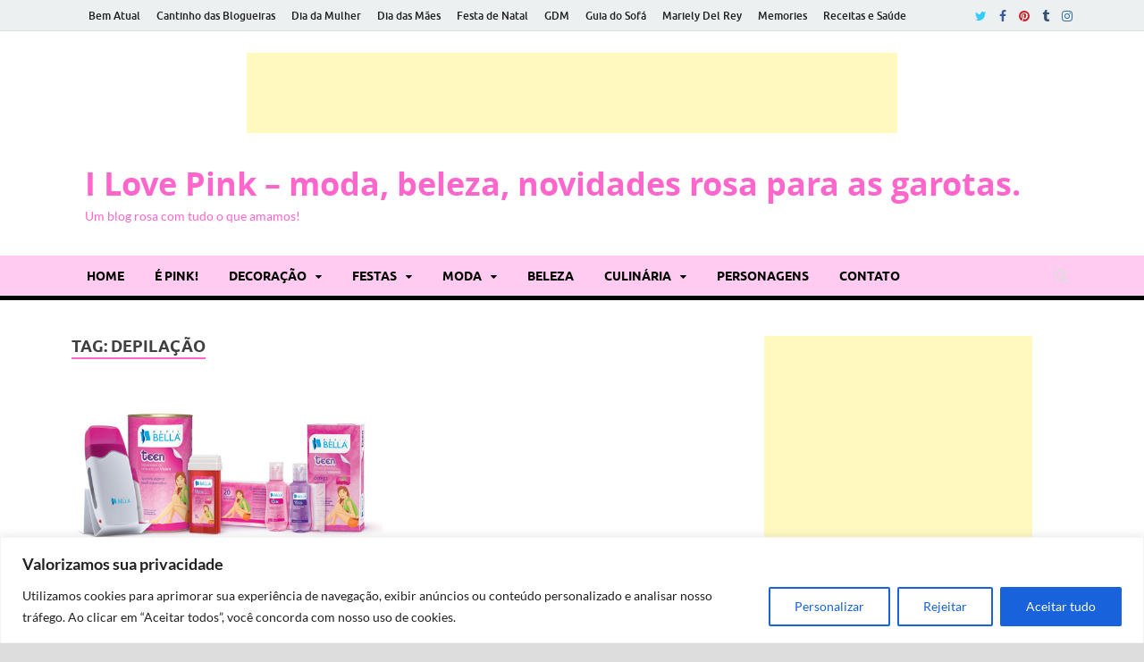

--- FILE ---
content_type: text/html; charset=utf-8
request_url: https://www.google.com/recaptcha/api2/aframe
body_size: 258
content:
<!DOCTYPE HTML><html><head><meta http-equiv="content-type" content="text/html; charset=UTF-8"></head><body><script nonce="vAWOMFdb1KJmjio-PTxVFw">/** Anti-fraud and anti-abuse applications only. See google.com/recaptcha */ try{var clients={'sodar':'https://pagead2.googlesyndication.com/pagead/sodar?'};window.addEventListener("message",function(a){try{if(a.source===window.parent){var b=JSON.parse(a.data);var c=clients[b['id']];if(c){var d=document.createElement('img');d.src=c+b['params']+'&rc='+(localStorage.getItem("rc::a")?sessionStorage.getItem("rc::b"):"");window.document.body.appendChild(d);sessionStorage.setItem("rc::e",parseInt(sessionStorage.getItem("rc::e")||0)+1);localStorage.setItem("rc::h",'1768979914798');}}}catch(b){}});window.parent.postMessage("_grecaptcha_ready", "*");}catch(b){}</script></body></html>

--- FILE ---
content_type: text/css
request_url: https://ilovepink.com.br/wp-content/plugins/batalha-de-looks/css/frontend.css?ver=6.9
body_size: 128
content:
@CHARSET "UTF-8";
.batalha-item-container {float: left;max-width: 39.5%;}
.batalha-vs-container {float: left;font-size: 25px;font-weight:bold;margin-top: 250px;text-align: center;width: 20%;}
.batalha-item {border-radius: 5px 5px 5px 5px;padding: 15px;text-align: center;}
.batalha-item:hover{opacity:0.65;-moz-opacity: 0.65;filter: alpha(opacity=65);}
.batalha-vote-headline {font-size: 70%; font-weight: bold; display: block; margin: 1em 0 0.5em;}
.batalha-items {width: 100%;}
.batalha-post {font-size: 120%;font-weight: bold;padding-bottom: 15px;}
.batalha-post li{font-size:14px;}
.batalha-post-score {font-size: 14px;}
.batalha-post h1 {font-size: 120%;}
.batalha-vote-link {font-weight: bold; cursor: pointer;}
.batalha-list{margin: 1.5em 0;}
.batalha-list ol{display:inline;list-style-type:decimal;}
.batalha-list ol li{display:inline;margin:5px;}
.item5{float:left;width:95px;margin:0 5px;}
.batalha-post-thumb {text-align:center;}
.batalha-post-thumb li{display:inline;font-size:14px;text-align:center;border:1px solid red;}
.batalha-post-thumb li a{text-decoration:none;color:#000;text-align:center;}
.batalha-post-thumb li span a{text-decoration:none;color:#000;text-align:center;}
.clearfix:after {content: ".";display: block;clear: both;visibility: hidden;line-height: 0;height: 0;}
.clearfix {display: inline-block;}


--- FILE ---
content_type: text/css
request_url: https://ilovepink.com.br/wp-content/plugins/picasa-express-x2/pe2-display.css?ver=2.2.10
body_size: 1419
content:
/* add the classes for image and caption alignment */
.pe2-album.alignleft, .pe2-photo.alignleft, .wp-caption.alignleft {
	float: left;
	margin: 0px;
}
.pe2-album.alignright, .pe2-photo.alignright, .wp-caption.alignright {
	float: right;
	margin: 0px;
}
.pe2-album.aligncenter, .pe2-photo.aligncenter, .wp-caption.aligncenter {
	display: block;
	margin-left: auto;
	margin-right: auto;
}

/* correct the image spacing when captions are on */
div.wp-caption {
	padding: 2px;
	margin-right: 2px;
	margin-bottom: 2px;
}
.pe2-album div.wp-caption {
	padding: 1px;
	margin-right: 1px;
	margin-bottom: 1px;
}

/* add the border and spacing for our images */
img.pe2-photo:hover, .pe2-album img:hover {
	border:0px;
}
img.pe2-photo {
	border: 0px;
	padding: 1px;
	margin-right: 2px;
	margin-bottom: 2px;
}
.pe2-album img {
	border: 0px;
	padding: 0px;
	margin-right: 1px;
	margin-bottom: 1px;
}
.pe2-album {
	padding-bottom: 20px;
}

/* add the classes for the phototile album */
.pe2-phototile.alignleft img {
	float: left;
}
.pe2-album.pe2-phototile img {
	padding-left: auto;
	padding-right: auto;
}

/* add the clear class for the P tag inserted after batches */
p.clear {
	clear: both;
}

/* play overlay stuff */
div.play_overlay_wrapper {
	position: relative;
	display: block;
}
span.play_overlay {
	float: left;
	width: 0px;
	height: 0px;
	background:url("[data-uri]%2BIy12tJ1H6no2hduXLhz5R%2Fgum5EdONCaKFCNzVYSKtEIj5aEUWNibbFSgtNG10VFy1RF1IolCiStJqX5jWTnhvuleP1TmZixAs%2FJhmGnG%2FOPa8bqeD8kjS%2BpwsuLtG9nJak8yoyqnbNC0JNhRxANl0KRmRQJN4TikAioJwhiLEbKsIg2LBMlcoHRgRgABnR1UjvSwgCGydK0qss8I7mFuEtMFAVMQ0MDNwHWefn5192dXV5OQhmnCiOPstIip54wV4wUuPFVKXd3d33rFbrR%2FKgz%2BfbsFgsUyMjI7%2BRBxIUIEavceQV3jOqMAyCuT1jnKq8s7PzweTkpOMsItNpZXt7293X1zfr8Xj8COAEdIpgEhwM854wkyQUBwygjACAKjo6OsywFW9596VSqeTm5uannp4e197eXgBuRSkIg4kjmATyiiwI3jMI4oUSCmEiAKDK9vZ28%2BLiol0toGKx2Ml7WL29vR%2BCweAxhYlm8YzMbVHGGwyiiEKUU4hKUFVbW9sjp9P5SivFwuHwETznBM%2BQ%2BAmDIgiIwYhA0gzCgCCYF6pA1a2trTUul8uit%2BgEAoE%2Fs7AGBwc98DVEYSJZQC5AlGIvgO60tLTUrq6uPs%2B1DB8eHu6Mj4%2FbILO2KAz2CF9TzkGUUYhbxAsEoqmpqW5lZeXZZRsTpPWXiYkJq81m26EgLEZY1mRagMRlRgWCuNvY2FgHW%2F00nzatKEp8fX39MSw3ypwkSt20GsRtAlFfX1%2B3vLz8JA9PbExPT7%2B22%2B1eLjZ0QVQziIWFhZw9cXBw8Au2YQrWd%2Fh6zMWFqieEMUEg5ubmdMeE3%2B8PwPPvoLST7DhCAGE9MSHMjoaGhtqZmRnN7AiFQtGlpaVv0Fu%2BUsPHHEBEb3ZcqBPNzc014FbVOhGPxxNQMLeGh4c9APIXbgWpQqhOsAqatU7wFZNA3CQgUCdqxsbGrIKIl91u9w94c8%2F%2B%2Fv4%2F9MbMcJjrJ7jDCiumau%2BAimmGgnOud%2FyEBcY%2Fe73eAP3hKKqMEWT4JNfeYURxcdZFoXeYh4aGMl0U3ngXio5rbW3NR38oSY2cco0rxhnX1UVF8wQBKYMu%2BrC%2Fv%2F%2BFw%2BF4Mzo6uotmTRlNVKc5GFfU5gnRZEW2psRkMpVHIpFiep%2FNmWkEwU9W2HjOk1UhN9gWcaOeAXkhzc2YCRXjMjoeaM6Y2BsGJDxx89O2ggxeybQtoQlLdPYwoGfS6O1kgfI6d2idwCTuGHjlJ7ACjXOodB1nUb1XrdN43qdytb8BruX%2Fif%2FC7W9DSu%2F6rwAAAABJRU5ErkJggg%3D%3D") no-repeat scroll center center rgba(0, 0, 0, 0.6);
	-moz-transition: background-color 0.25s linear 0s;
	opacity: .75;
}
span.play_overlay:hover {
	opacity: .50;
}
#pe2-main a span.play_overlay {
	/* fix the a span from picasa-express-2.css */
	padding: 0px;
}


--- FILE ---
content_type: application/x-javascript
request_url: https://ilovepink.com.br/wp-content/plugins/wp-cleanfix/wpdk/assets/js/wpdk.js?ver=1.1.0
body_size: 17253
content:
/**
 * Like PHP empty()
 *
 * @brief Check emmpty
 * @since 1.0.0.b3
 *
 * @param mixed_var
 * @return {Boolean}
 */
function empty( mixed_var ) {
  // Checks if the argument variable is empty
  // undefined, null, false, number 0, empty string,
  // string "0", objects without properties and empty arrays
  // are considered empty
  //
  // http://kevin.vanzonneveld.net
  // +   original by: Philippe Baumann
  // +      input by: Onno Marsman
  // +   bugfixed by: Kevin van Zonneveld (http://kevin.vanzonneveld.net)
  // +      input by: LH
  // +   improved by: Onno Marsman
  // +   improved by: Francesco
  // +   improved by: Marc Jansen
  // +      input by: Stoyan Kyosev (http://www.svest.org/)
  // +   improved by: Rafal Kukawski
  // *     example 1: empty(null);
  // *     returns 1: true
  // *     example 2: empty(undefined);
  // *     returns 2: true
  // *     example 3: empty([]);
  // *     returns 3: true
  // *     example 4: empty({});
  // *     returns 4: true
  // *     example 5: empty({'aFunc' : function () { alert('humpty'); } });
  // *     returns 5: false
  var undef, key, i, len;
  var emptyValues = [undef, null, false, 0, "", "0"];

  for ( i = 0, len = emptyValues.length; i < len; i++ ) {
    if ( mixed_var === emptyValues[i] ) {
      return true;
    }
  }

  if ( typeof mixed_var === "object" ) {
    for ( key in mixed_var ) {
      // TODO: should we check for own properties only?
      //if (mixed_var.hasOwnProperty(key)) {
      return false;
      //}
    }
    return true;
  }

  return false;
}

/**
 * Like PHP isset()
 *
 * @brief Check isset
 * @since 1.0.0.b3
 *
 * @return {Boolean}
 */
function isset() {
  // http://kevin.vanzonneveld.net
  // +   original by: Kevin van Zonneveld (http://kevin.vanzonneveld.net)
  // +   improved by: FremyCompany
  // +   improved by: Onno Marsman
  // +   improved by: Rafał Kukawski
  // *     example 1: isset( undefined, true);
  // *     returns 1: false
  // *     example 2: isset( 'Kevin van Zonneveld' );
  // *     returns 2: true
  var a = arguments,
    l = a.length,
    i = 0,
    undef;

  if ( l === 0 ) {
    throw new Error( 'Empty isset' );
  }

  while ( i !== l ) {
    if ( a[i] === undef || a[i] === null ) {
      return false;
    }
    i++;
  }
  return true;
}

/**
 * Do a sprintf()
 *
 * @brief Replace sprintf()
 *
 * @since 1.0.0.b3
 *
 * @return {*|void}
 */
function sprintf() {
  // http://kevin.vanzonneveld.net
  // +   original by: Ash Searle (http://hexmen.com/blog/)
  // + namespaced by: Michael White (http://getsprink.com)
  // +    tweaked by: Jack
  // +   improved by: Kevin van Zonneveld (http://kevin.vanzonneveld.net)
  // +      input by: Paulo Freitas
  // +   improved by: Kevin van Zonneveld (http://kevin.vanzonneveld.net)
  // +      input by: Brett Zamir (http://brett-zamir.me)
  // +   improved by: Kevin van Zonneveld (http://kevin.vanzonneveld.net)
  // +   improved by: Dj
  // +   improved by: Allidylls
  // *     example 1: sprintf("%01.2f", 123.1);
  // *     returns 1: 123.10
  // *     example 2: sprintf("[%10s]", 'monkey');
  // *     returns 2: '[    monkey]'
  // *     example 3: sprintf("[%'#10s]", 'monkey');
  // *     returns 3: '[####monkey]'
  // *     example 4: sprintf("%d", 123456789012345);
  // *     returns 4: '123456789012345'
  var regex = /%%|%(\d+\$)?([-+\'#0 ]*)(\*\d+\$|\*|\d+)?(\.(\*\d+\$|\*|\d+))?([scboxXuideEfFgG])/g;
  var a = arguments,
    i = 0,
    format = a[i++];

  // pad()
  var pad = function ( str, len, chr, leftJustify ) {
    if ( !chr ) {
      chr = ' ';
    }
    var padding = (str.length >= len) ? '' : Array( 1 + len - str.length >>> 0 ).join( chr );
    return leftJustify ? str + padding : padding + str;
  };

  // justify()
  var justify = function ( value, prefix, leftJustify, minWidth, zeroPad, customPadChar ) {
    var diff = minWidth - value.length;
    if ( diff > 0 ) {
      if ( leftJustify || !zeroPad ) {
        value = pad( value, minWidth, customPadChar, leftJustify );
      }
      else {
        value = value.slice( 0, prefix.length ) + pad( '', diff, '0', true ) + value.slice( prefix.length );
      }
    }
    return value;
  };

  // formatBaseX()
  var formatBaseX = function ( value, base, prefix, leftJustify, minWidth, precision, zeroPad ) {
    // Note: casts negative numbers to positive ones
    var number = value >>> 0;
    prefix = prefix && number && {
      '2'  : '0b',
      '8'  : '0',
      '16' : '0x'
    }[base] || '';
    value = prefix + pad( number.toString( base ), precision || 0, '0', false );
    return justify( value, prefix, leftJustify, minWidth, zeroPad );
  };

  // formatString()
  var formatString = function ( value, leftJustify, minWidth, precision, zeroPad, customPadChar ) {
    if ( precision != null ) {
      value = value.slice( 0, precision );
    }
    return justify( value, '', leftJustify, minWidth, zeroPad, customPadChar );
  };

  // doFormat()
  var doFormat = function ( substring, valueIndex, flags, minWidth, _, precision, type ) {
    var number;
    var prefix;
    var method;
    var textTransform;
    var value;

    if ( substring == '%%' ) {
      return '%';
    }

    // parse flags
    var leftJustify = false,
      positivePrefix = '',
      zeroPad = false,
      prefixBaseX = false,
      customPadChar = ' ';
    var flagsl = flags.length;
    for ( var j = 0; flags && j < flagsl; j++ ) {
      switch ( flags.charAt( j ) ) {
        case ' ':
          positivePrefix = ' ';
          break;
        case '+':
          positivePrefix = '+';
          break;
        case '-':
          leftJustify = true;
          break;
        case "'":
          customPadChar = flags.charAt( j + 1 );
          break;
        case '0':
          zeroPad = true;
          break;
        case '#':
          prefixBaseX = true;
          break;
      }
    }

    // parameters may be null, undefined, empty-string or real valued
    // we want to ignore null, undefined and empty-string values
    if ( !minWidth ) {
      minWidth = 0;
    }
    else if ( minWidth == '*' ) {
      minWidth = +a[i++];
    }
    else if ( minWidth.charAt( 0 ) == '*' ) {
      minWidth = +a[minWidth.slice( 1, -1 )];
    }
    else {
      minWidth = +minWidth;
    }

    // Note: undocumented perl feature:
    if ( minWidth < 0 ) {
      minWidth = -minWidth;
      leftJustify = true;
    }

    if ( !isFinite( minWidth ) ) {
      throw new Error( 'sprintf: (minimum-)width must be finite' );
    }

    if ( !precision ) {
      precision = 'fFeE'.indexOf( type ) > -1 ? 6 : (type == 'd') ? 0 : undefined;
    }
    else if ( precision == '*' ) {
      precision = +a[i++];
    }
    else if ( precision.charAt( 0 ) == '*' ) {
      precision = +a[precision.slice( 1, -1 )];
    }
    else {
      precision = +precision;
    }

    // grab value using valueIndex if required?
    value = valueIndex ? a[valueIndex.slice( 0, -1 )] : a[i++];

    switch ( type ) {
      case 's':
        return formatString( String( value ), leftJustify, minWidth, precision, zeroPad, customPadChar );
      case 'c':
        return formatString( String.fromCharCode( +value ), leftJustify, minWidth, precision, zeroPad );
      case 'b':
        return formatBaseX( value, 2, prefixBaseX, leftJustify, minWidth, precision, zeroPad );
      case 'o':
        return formatBaseX( value, 8, prefixBaseX, leftJustify, minWidth, precision, zeroPad );
      case 'x':
        return formatBaseX( value, 16, prefixBaseX, leftJustify, minWidth, precision, zeroPad );
      case 'X':
        return formatBaseX( value, 16, prefixBaseX, leftJustify, minWidth, precision, zeroPad ).toUpperCase();
      case 'u':
        return formatBaseX( value, 10, prefixBaseX, leftJustify, minWidth, precision, zeroPad );
      case 'i':
      case 'd':
        number = +value || 0;
        number = Math.round( number - number % 1 ); // Plain Math.round doesn't just truncate
        prefix = number < 0 ? '-' : positivePrefix;
        value = prefix + pad( String( Math.abs( number ) ), precision, '0', false );
        return justify( value, prefix, leftJustify, minWidth, zeroPad );
      case 'e':
      case 'E':
      case 'f': // Should handle locales (as per setlocale)
      case 'F':
      case 'g':
      case 'G':
        number = +value;
        prefix = number < 0 ? '-' : positivePrefix;
        method = ['toExponential', 'toFixed', 'toPrecision']['efg'.indexOf( type.toLowerCase() )];
        textTransform = ['toString', 'toUpperCase']['eEfFgG'.indexOf( type ) % 2];
        value = prefix + Math.abs( number )[method]( precision );
        return justify( value, prefix, leftJustify, minWidth, zeroPad )[textTransform]();
      default:
        return substring;
    }
  };

  return format.replace( regex, doFormat );
}

/**
 * Porting of PHP join function
 *
 * @param glue
 * @param pieces
 * @return {*}
 */
function join( glue, pieces ) {
  // http://kevin.vanzonneveld.net
  // +   original by: Kevin van Zonneveld (http://kevin.vanzonneveld.net)
  // -    depends on: implode
  // *     example 1: join(' ', ['Kevin', 'van', 'Zonneveld']);
  // *     returns 1: 'Kevin van Zonneveld'
  return this.implode( glue, pieces );
}

/**
 *
 * @param glue
 * @param pieces
 * @return {*}
 */
function implode( glue, pieces ) {
  // http://kevin.vanzonneveld.net
  // +   original by: Kevin van Zonneveld (http://kevin.vanzonneveld.net)
  // +   improved by: Waldo Malqui Silva
  // +   improved by: Itsacon (http://www.itsacon.net/)
  // +   bugfixed by: Brett Zamir (http://brett-zamir.me)
  // *     example 1: implode(' ', ['Kevin', 'van', 'Zonneveld']);
  // *     returns 1: 'Kevin van Zonneveld'
  // *     example 2: implode(' ', {first:'Kevin', last: 'van Zonneveld'});
  // *     returns 2: 'Kevin van Zonneveld'
  var i = '',
    retVal = '',
    tGlue = '';
  if ( arguments.length === 1 ) {
    pieces = glue;
    glue = '';
  }
  if ( typeof(pieces) === 'object' ) {
    if ( Object.prototype.toString.call( pieces ) === '[object Array]' ) {
      return pieces.join( glue );
    }
    for ( i in pieces ) {
      retVal += tGlue + pieces[i];
      tGlue = glue;
    }
    return retVal;
  }
  return pieces;
}

/**
 * Return TRUE if the string NOT contains '', 'false', '0', 'no', 'n', 'off', null.
 *
 * @brief Check if bool
 * @since 1.0.0.b4
 *
 * @note This is a porting of homonymous php function to check if a param is TRUE.
 *
 * @param $mixed
 *
 * @return {Boolean}
 */
function wpdk_is_bool( $mixed ) {
  var undef, key, i, len;
  var emptyValues = [undef, null, false, 0, "", "0", 'n', 'no', 'off', 'false'];
  for ( i = 0, len = emptyValues.length; i < len; i++ ) {
    if ( $mixed === emptyValues[i] || $mixed.toLowerCase() == emptyValues[i] ) {
      return false;
    }
  }
  return true;
}

/**
 * Initialize a jQuery plugin scroller
 *
 * @author          =undo= <info@wpxtre.me>
 * @copyright       Copyright (C) 2012-2013 wpXtreme Inc. All Rights Reserved.
 * @date            2012-11-28
 * @version         0.8.1
 *
 */
(function ( $ ) {
  $.fn.extend( {

    scroller : function () {

      // Iterate over the current set of matched elements
      return this.each( function () {

        var $this = $( this );
        var $scroller = $this.find( 'div' ).eq( 0 );

        var scroller_height = parseInt( $scroller.height() );
        var timing = (200 + scroller_height) * 50;

        $this.css( { height : '200px', overflow : 'hidden', marginBottom : '32px' } );

        $scroller.css( { marginTop : '200px' } );

        var moveup = function () {
          var posy = parseInt( $scroller.css( 'marginTop' ) );
          posy -= 2;
          $scroller.css( { marginTop : posy + 'px' } );
          if ( posy < -scroller_height ) {
            $scroller.css( { marginTop : '200px' } );
          }
        };

        $scroller.animate( { marginTop : -scroller_height }, timing );

      } );
    }
  } );
})( jQuery );

/**
 * jQuery Cookie Plugin v1.3
 * https://github.com/carhartl/jquery-cookie
 *
 * Copyright 2011, Klaus Hartl
 * Dual licensed under the MIT or GPL Version 2 licenses.
 * http://www.opensource.org/licenses/mit-license.php
 * http://www.opensource.org/licenses/GPL-2.0
 */
(function ( $, document, undefined ) {

  var pluses = /\+/g;

  function raw( s ) {
    return s;
  }

  function decoded( s ) {
    return decodeURIComponent( s.replace( pluses, ' ' ) );
  }

  var config = $.cookie = function ( key, value, options ) {

    // write
    if ( value !== undefined ) {
      options = $.extend( {}, config.defaults, options );

      if ( value === null ) {
        options.expires = -1;
      }

      if ( typeof options.expires === 'number' ) {
        var days = options.expires, t = options.expires = new Date();
        t.setDate( t.getDate() + days );
      }

      value = config.json ? JSON.stringify( value ) : String( value );

      return (document.cookie = [
        encodeURIComponent( key ), '=', config.raw ? value : encodeURIComponent( value ),
        options.expires ? '; expires=' + options.expires.toUTCString() : '',
        // use expires attribute, max-age is not supported by IE
        options.path ? '; path=' + options.path : '',
        options.domain ? '; domain=' + options.domain : '',
        options.secure ? '; secure' : ''
      ].join( '' ));
    }

    // read
    var decode = config.raw ? raw : decoded;
    var cookies = document.cookie.split( '; ' );
    for ( var i = 0, l = cookies.length; i < l; i++ ) {
      var parts = cookies[i].split( '=' );
      if ( decode( parts.shift() ) === key ) {
        var cookie = decode( parts.join( '=' ) );
        return config.json ? JSON.parse( cookie ) : cookie;
      }
    }

    return null;
  };

  config.defaults = {};

  $.removeCookie = function ( key, options ) {
    if ( $.cookie( key ) !== null ) {
      $.cookie( key, null, options );
      return true;
    }
    return false;
  };

})( jQuery, document );

/**
 * This class manage all forms controles and fields, attach new event and perform special actions.
 *
 * @class           WPDKControls
 * @author          =undo= <info@wpxtre.me>
 * @copyright       Copyright (C) 2012-2013 wpXtreme Inc. All Rights Reserved.
 * @date            2013-01-21
 * @version         0.9.5
 *
 */
var WPDKControls = (function ( $ ) {

  /**
   * Internal class pointer
   *
   * @brief This object
   */
  var $this = {};

  // -----------------------------------------------------------------------------------------------------------------
  // Public properties
  // -----------------------------------------------------------------------------------------------------------------

  /**
   * The WPDKControls version
   *
   * @brief Version
   */
  $this.version = "0.9.5";

  /**
   * Init this class
   *
   * @brief Init this class
   */
  $this.init = function () {
    _initClearInput();
    _initSwipeControl();
    _initLockedControl();
    _initAccordion();
    _initBehavior();
    _initGuide();
  };

  /**
   * Return the standard form for a configuration view. See wpdk-ui.php for more detail.
   *
   * @brief Get the form
   * @since 0.9.5
   *
   * @param {string} $id Configuration view ID
   * @return {*|jQuery|HTMLElement}
   */
  $this.configurationForm = function ( $id ) {
    return $( 'form#wpdk_configuration_view_form-' + $id );
  };

  /**
   * Init the guide engine to open a modal twitter window with an iframe to developer center
   *
   * @brief Init the guide engine
   * @since 1.0.0.b4
   *
   * @private
   */
  function _initGuide() {
    $( 'a.wpdk-guide' ).click( function () {

      // Set guide title
      var $title = $( this ).data( 'title' );

      // If guide content is directly into data-content attribute
      if( typeof $( this ).data( 'content' ) != 'undefined' && $( this ).data( 'content' ).length > 0 ) {
        var $content = $( this ).data( 'content' );
      }
      // If guide is in Developer Center
      else {
        var $url = sprintf( 'https://developer.wpxtre.me/api/v1/articles/%s', $( this ).attr( 'href' ) );
        var $content = sprintf( '<iframe class="wpdk-iframe-guide" frameborder="0" height="520" width="530" src="%s"></iframe>', $url );
      }

      var $modal = new WPDKTwitterBootstrapModal( 'wpdk-guide', $title, $content );
      $modal.height = 512;
      $modal.display();

      return false;
    } );
  }

  /**
   * When an input field has the clear right button, on click the previous left input is cleaned.
   *
   * @brief Clear input field
   *
   * @private
   */
  function _initClearInput() {
    $( 'span.wpdk-form-clear-left' ).live( 'click', function () {
      $( this ).prev().val( '' ).triggerHandler( 'change' );
    } );
  }

  /**
   * Initialize the WPDK custom Swipe Control.
   * When a Swipe Control is clicked (or swipe) an event `swipe` is trigged:
   *
   *     $('.wpdk-form-swipe').on('swipe', function(a, swipeButton, status ) {});
   *
   * @brief Init Swipe
   *
   * @private
   */
  function _initSwipeControl() {
    $( 'span.wpdk-form-swipe span' ).live( 'click', function () {
      var $control = $( this ).parent();
      var $status = wpdk_is_bool( $control.swipe() );
      var $enabled = $status ? 'off' : 'on';
      var $result = $control.triggerHandler( 'swipe', [ $control, $enabled] );
      if( typeof $result == 'undefined' || $result ) {
        $control.swipe( $enabled );
      }
    } );

    /* Extends. */
    $.fn.swipe = function ( v ) {
      if ( $( this ).hasClass( 'wpdk-form-swipe' ) ) {
        /* Get main control. */
        var $control = $( this );

        /* Get sub-elements. */
        var $knob = $control.children( 'span' ).eq( 0 );
        var $input = $control.children( 'input[type=hidden]' ).eq( 0 );

        /* Set. */
        if ( typeof( v ) != 'undefined' ) {

          /* On. */
          if ( 'on' === v ) {
            $input.val( 'on' );
            $control.triggerHandler( 'change', [ $control, 'on' ] );
            $knob.animate( { marginLeft : '23px' }, 100, function () {
              $control.addClass( 'wpdk-form-swipe-on' );
            } );
          }

          /* Off. */
          else {
            $input.val( 'off' );
            $control.triggerHandler( 'change', [ $control, 'off' ] );
            $knob.animate( { marginLeft : '0' }, 100, function () {
              $control.removeClass( 'wpdk-form-swipe-on' );
            } );
          }
        }

        /* Get. */
        else {
          return $input.val();
        }
      }
    };
  }

  /**
   * A Locked Control is a special input text when a lock to avoid change unwanted.
   * When you try to edit this field a Javascript confirm is displayed. You have to confirm the edit to next.
   *
   * @brief Init Locked Control
   *
   * @private
   */
  function _initLockedControl() {
    $( '.wpdk-form-locked' ).live( 'click', function () {
      if ( confirm( wpdk_i18n.messageUnLockField ) ) {
        $( this )
          .attr( 'class', 'wpdk-form-unlocked' )
          .prev( 'input' )
          .removeAttr( 'readonly' );
      }
    } );
  }

  /**
   * Initialize the wpdk accordion
   *
   * @brief Init accordion
   *
   * @private
   */
  function _initAccordion() {
    if ( $( 'i.wpdk-openclose-accordion' ).length ) {
      /* Memorizzo altezza */
      $( 'i.wpdk-openclose-accordion' ).parent().next( 'div.wpdk-accordion' ).each( function ( i, e ) {
        $( this ).addClass( 'wpdk-accordion-open' ).data( 'height', $( this ).height() );
        if ( i > 0 ) {
          $( this ).removeClass( 'wpdk-accordion-open' );
        }
        else {
          $( e ).css( 'height', $( e ).data( 'height' ) + 'px' );
        }
      } );

      $( 'i.wpdk-openclose-accordion' ).click( function () {
        /* Chiudo tutti gli altri - solo i fieldsset del form parent */
        var $form = $( this ).parents( 'form' );
        $form.find( 'fieldset' ).removeClass( 'wpdk-accordion-open' );
        $form.find( 'fieldset div.wpdk-accordion' ).css( 'height', '0' );

        /* Me stesso lo apro */
        $( this ).parents( 'fieldset' ).addClass( 'wpdk-accordion-open' );

        /* Animation su container */
        var $container = $( this ).parent().next( 'div.wpdk-accordion' );
        $container.css( 'height', $container.data( 'height' ) + 'px' );

      } );
    }
  }

  /**
   * Initialize special behaviors as auto disabled after click, and more.
   *
   * @brief Initialize special behaviors
   *
   * @private
   */
  function _initBehavior() {

    /* Disabled after click for input. */
    $( 'input.wpdk-disable-after-click' ).click( function () {
      $( this ).addClass( 'disabled' );
    } );
  }

  return $this;

})( jQuery );

/**
 * This class manage all forms and fields, attach new event and perform special actions.
 *
 * @class           WPDKTwitterBootstrap
 * @author          =undo= <info@wpxtre.me>
 * @copyright       Copyright (C) 2012-2013 wpXtreme Inc. All Rights Reserved.
 * @date            2012-11-28
 * @version         0.8.1
 *
 */
var WPDKTwitterBootstrap = (function ( $ ) {

  /**
   * Internal class pointer
   *
   * @brief This object
   */
  var $this = {};

  // -----------------------------------------------------------------------------------------------------------------
  // Public properties
  // -----------------------------------------------------------------------------------------------------------------

  /**
   * The WPDKTwitterBootstrap version
   *
   * @brief Version
   */
  $this.version = "1.0";

  /**
   * Init this class
   *
   * @brief Init this class
   */
  $this.init = function () {
    $( document ).ready( _init );
  };

  /**
   * Init when the document is ready
   *
   * @brief Document ready
   *
   * @private
   */
  function _init() {
    /* Init tooltip. */
    $( '.wpdk-tooltip' ).tooltip();

    /* Init alert. */
    $().alert();
  }

  return $this;

})( jQuery );

/**
 * This class manage all jQuery enhancer
 *
 * @class           WPDKjQuery
 * @author          =undo= <info@wpxtre.me>
 * @copyright       Copyright (C) 2012-2013 wpXtreme Inc. All Rights Reserved.
 * @date            2012-11-28
 * @version         1.0.0
 */
var WPDKjQuery = (function ( $ ) {

  /**
   * Internal class pointer
   *
   * @brief This object
   */
  var $this = {};

  /**
   * The WPDKTwitterBootstrap version
   *
   * @brief Version
   */
  $this.version = "1.0.0";

  /**
   * Called by default when an Ajax request is perform. Display the Ajax animation on the center of page.
   *
   * @brief Display Ajax waiting
   */
  $( document ).ajaxStart( function () {
    $( '<div />' ).addClass( 'wpxm-loader' ).appendTo( 'body' ).fadeIn( 500 );
  } );

  /**
   * Called by default when an Ajax request is over. Remove the Ajax animation on the center of page.
   *
   * @brief Remove Ajax waiting
   */
  $( document ).ajaxComplete( function () {
    $( 'div.wpxm-loader' ).fadeOut( function () { $( this ).remove() } );
  } );

  /**
   * Init this class
   *
   * @brief Init this class
   */
  $this.init = function () {
    _initDatePicker();
    _initTabs();
    __initAutocomplete();
    _initAutocomplete();
    _initCopyPaste();

    /* Wrap the date picker with my pwn class. */
    $( '#ui-datepicker-div' ).wrap( '<div class="wpdk-jquery-ui"/>' );
  };

  /**
   * Initialize the Date Picker
   *
   * @brief Init Date Picker
   *
   * @private
   */
  function _initDatePicker() {

    /* Enable Date Picker on wpdk input class. */
    $( 'input.wpdk-form-date' ).datepicker();

    /* Locale */
    if ( $().datetimepicker ) {
      $( 'input.wpdk-form-datetime:visible' ).datetimepicker( {
        timeOnlyTitle : wpdk_i18n.timeOnlyTitle,
        timeText      : wpdk_i18n.timeText,
        hourText      : wpdk_i18n.hourText,
        minuteText    : wpdk_i18n.minuteText,
        secondText    : wpdk_i18n.secondText,
        currentText   : wpdk_i18n.currentText,
        dayNamesMin   : (wpdk_i18n.dayNamesMin).split( ',' ),
        monthNames    : (wpdk_i18n.monthNames).split( ',' ),
        closeText     : wpdk_i18n.closeText,
        timeFormat    : wpdk_i18n.timeFormat,
        dateFormat    : wpdk_i18n.dateFormat
      } );
    }
    else {
      if ( typeof window.console !== 'undefined' ) {
        console.log( 'Date Time Picker not loaded' );
      }
    }

    /* Date Picker defaults */
    $.datepicker.setDefaults( {
      changeMonth     : true,
      changeYear      : true,
      dayNamesMin     : (wpdk_i18n.dayNamesMin).split( ',' ),
      monthNames      : (wpdk_i18n.monthNames).split( ',' ),
      monthNamesShort : (wpdk_i18n.monthNamesShort).split( ',' ),
      dateFormat      : wpdk_i18n.dateFormat
    } );
  }

  /**
   * Initialize the jQuery Tabs with special cookie for remember the open tab.
   *
   * @brief Init jQuery Tabs
   *
   * @private
   */
  function _initTabs() {
    if ( document.location.href.indexOf( '#' ) > 0 ) {
      $( ".wpdk-tabs" ).tabs();
    }
    else {
      $( ".wpdk-tabs" ).each( function () {
        var id = $( this ).attr( "id" );
        if ( typeof id === 'undefined' || id == null || id == "" ) {
          $( this ).tabs( {
            cookie : {
              expires : 1
            }
          } );
        }
        else {
          $( this ).tabs( {
            cookie : {
              expires : 1,
              name    : id
            }
          } );
        }
      } );
    }
  }

  /**
   * Attach an autocomplete Ajax event when an input has the `data-autocomplete_action` attribute.
   * Usually you will use an input text. When you digit smething an Ajax call is made with action get from
   * `autocomplete_action` attribute.
   *
   * @brief Autocomplete
   * @deprecated Since 1.0.0.b4
   *
   * @private
   */
  function __initAutocomplete() {
    $( 'input[data-autocomplete_action]' ).each( function ( index, element ) {
      $( element ).autocomplete(
        {
          source    : function ( request, response ) {
            $.post( wpdk_i18n.ajaxURL,
              {
                action          : $( element ).data( 'autocomplete_action' ),
                autocomplete_id : $( element ).data( 'autocomplete_id' ),
                data            : $( element ).data( 'user_data' ),
                term            : request.term
              },
              function ( data ) {
                response( $.parseJSON( data ) );
              } );
          },
          select    : function ( event, ui ) {
            if ( typeof ui.item.href !== 'undefined' ) {
              document.location = ui.item.href;
            }
            else {
              var $name = $( element ).data( 'autocomplete_target' );
              $( 'input[name=' + $name + ']' ).val( ui.item.id );
            }
          },
          minLength : $( element ).data( 'autocomplete_min_length' ) | 0
        }
      );
    } );
  }

  /**
   * Select all input with data-autocomplete attribute and init the right autocomplete subset
   *
   * @brief Init the right autocomplete
   *
   * @private
   */
  function _initAutocomplete() {
    $( 'input[data-autocomplete]' ).each( function ( index, element ) {
      switch ( $( element ).data( 'autocomplete' ) ) {
        case 'posts':
          _initAutocompletePosts( element );
          break;

        case 'embed':
        case 'inline':
          _initAutocompleteEmbed( element );
          break;

        case 'custom':
          _initAutocompleteCustom( element );
          break;
      }
    } );
  }

  /**
   * Attach an autocomplete Ajax event when an input has the `data-autocomplete_posts` attribute.
   * Usually you will use an input text. When you digit something an Ajax call 'wpdk_action_autocomplete_posts' is made.
   *
   * @brief Autocomplete Posts
   *
   * @param element DOM element
   *
   * @private
   */
  function _initAutocompletePosts( element ) {

    /* Init. */
    $( element ).autocomplete(
      {
        source    : function ( request, response ) {
          $.post( wpdk_i18n.ajaxURL,
            {
              action      : 'wpdk_action_autocomplete_posts',
              post_type   : function() {
                var $post_type = '';
                if ( $( $( element ).data( 'post_type' ) ).length ) {
                  $post_type = $( $( element ).data( 'post_type' ) ).val();
                }
                /* The data attribute post type contains the post type id. */
                else {
                  $post_type = $( element ).data( 'post_type' );
                }
                return $post_type;
              },
              post_status : $( element ).data( 'post_status' ),
              limit       : $( element ).data( 'limit' ),
              order       : $( element ).data( 'order' ),
              orderby     : $( element ).data( 'orderby' ),
              term        : request.term
            },
            function ( data ) {
              response( $.parseJSON( data ) );
            } );
        },
        select    : function ( event, ui ) {
          if ( typeof ui.item.href !== 'undefined' ) {
            document.location = ui.item.href;
          }
          else {
            var $name = $( element ).data( 'target' );
            if ( !empty( $name ) ) {
              $( 'input[name=' + $name + ']' ).val( ui.item.id );
            }
          }
        },
        minLength : $( element ).data( 'min_length' ) | 0
      }
    );
  }

  /**
   * Init an autocomplete with a jSON array embed (inner) into the element
   *
   * @brief Init embed autocomplete
   *
   * @param element DOM element
   * @private
   */
  function _initAutocompleteEmbed( element ) {
    var $source = $( element ).data( 'source' );

    if ( !empty( $source ) ) {

      var $source = $.parseJSON( $( element ).data( 'source' ).replace( /'/g, "\"" ) );
      $( element ).autocomplete(
        {
          source    : $source,
          minLength : $( element ).data( 'min_length' ) | 0
        }
      );
    }
  }

  /**
   * Init an autocomplete with a jSON array embed (inner) into the element
   *
   * @brief Init custom autocomplete
   *
   * @param element DOM element
   * @private
   */
  function _initAutocompleteCustom( element ) {
    var $source = $.parseJSON( $( element ).data( 'source' ).replace( /'/g, "\"" ) );
    var $function = $( element ).data( 'function' );
    var $select = $( element ).data( 'select' );

    $( element ).autocomplete(
      {
        source    : $source,
        minLength : $( element ).data( 'min_length' ) | 0
      }
    ).data( "ui-autocomplete" )._renderItem = eval( $function );
  }

  /**
   * The Copy and Paste engine allow to copy a value from a source input to a target input.
   *
   * @brief Init the Copy and Paste
   *
   * @private
   */
  function _initCopyPaste() {

    /* This is a hack to send in POST/GET the new value in the multiple select tag. */
    $( 'form' ).submit( function () {
      $( '[data-paste]' ).each( function () {
        var paste = $( '#' + $( this ).attr( 'data-paste' ) );
        var element_paste_type = paste.get( 0 ).tagName;
        if ( element_paste_type.toLowerCase() == 'select' && paste.attr( 'multiple' ) !== 'undefined' ) {
          paste.find( 'option' ).attr( 'selected', 'selected' );
        }
      } );
    } );

    /* Copy & Paste */
    $( '.wpdk-form-button-copy-paste' ).live( 'click', function () {
      /* Recupero options */
      var options = $( this ).attr( 'data-options' ) ? $( this ).attr( 'data-options' ).split( ' ' ) : [];

      /* @todo Aggiungere evento/filtro */

      var copy = $( '#' + $( this ).attr( 'data-copy' ) );
      var paste = $( '#' + $( this ).attr( 'data-paste' ) );

      /* Determino da dove copio e dove incollo */
      var element_copy_type = copy.get( 0 ).tagName;

      switch ( element_copy_type.toLowerCase() ) {
        case 'input':
          var value = copy.val();
          var text = value;
          if ( $.inArray( 'clear_after_copy', options ) !== false ) {
            copy.val( '' );
          }
          break;
        case 'select':
          var value = $( 'option:selected', copy ).val();
          var text = $( 'option:selected', copy ).text();
          break;
      }

      if ( value != '' || value != '' ) {

        /* Determino dove devo incollare */
        var element_paste_type = paste.get( 0 ).tagName;

        switch ( element_paste_type.toLowerCase() ) {
          case 'select':
            paste.append( '<option class="wpdk-form-option" value="' + value + '">' + text + '</option>' );
            break;
        }
      }
    } );

    /* Remove. */
    $( '.wpdk-form-button-remove' ).live( 'click', function () {
      var remove_from = $( this ).attr( 'data-remove_from' );
      $( 'option:selected', '#' + remove_from ).remove();
    } );
  }

  return $this;

})( jQuery );

/**
 * This class manage all WPDKTableView
 *
 * @class           WPDKTableView
 * @author          =undo= <info@wpxtre.me>
 * @copyright       Copyright (C) 2012-2013 wpXtreme Inc. All Rights Reserved.
 * @date            2012-11-28
 * @version         0.8.1
 *
 * @deprecated      To replace
 *
 */
var WPDKTableView = (function ( $ ) {

  /**
   * Internal class pointer
   *
   * @brief This object
   */
  var $this = {};

  /* @todo Questo non va bene, fare qui quello che è stato fatto per il Product Picker */
  var _paged = 1;

  /**
   * Utility property
   *
   * @brief Image animation for Ajax
   *
   * @type {String}
   * @private
   */
  var _wait16x16 = '<img style="margin:6px 4px 0 8px;float:right;display:block;width:16px;height:16px;border:none" border="0" alt="Wait" src="[data-uri]" />';

  /**
   * The WPDKTableView version
   *
   * @brief Version
   */
  $this.version = "0.8.1";

  /**
   * Init this class
   *
   * @brief Init this class
   */
  $this.init = function () {
    /* Se esiste... */
    if ( $( '.wpdk-tableview' ).length ) {

      /* Display more rows */
      $( '.wpdk-tableview tbody tr' ).live( 'click', _tableViewDisplaydMoreRows );
    }
  };

  /**
   * Attach event on the row and on the last row "more"
   *
   * @brief Attacj event
   *
   * @private
   */
  function _tableViewDisplaydMoreRows() {
    var id = $( this ).attr( 'id' );
    if ( id != '' ) {
      var pa = id.split( '_' );
      var kc = pa[1];
      $( this ).parents( '.wpdk-tableview' ).triggerHandler( 'wpdkTableViewRowDidSelected', [kc, $( this )] );
    }
    else if ( $( this ).hasClass( 'wpdk-tableview-moreitems' ) ) {
      $( this ).prepend( _wait16x16 );
      var ajaxHook = $( '.wpdk-tableview #wpdk-tableview-ajaxhook' ).val();
      _paged++;
      $.post( wpdk_i18n.ajaxURL, {
          action : ajaxHook,
          paged  : _paged
        }, function ( data ) {
          $( 'tr.wpdk-tableview-moreitems' ).remove();
          $( 'table.wpdk-tableview-table tbody' ).append( data );
        }
      );
    }
  }

  return $this;

})( jQuery );

/**
 * This class manage a WPDKDynamicTable
 *
 * @class           WPDKDynamicTable
 * @author          =undo= <info@wpxtre.me>
 * @copyright       Copyright (C) 2012-2013 wpXtreme Inc. All Rights Reserved.
 * @date            2012-11-28
 * @version         0.8.1
 */
var WPDKDynamicTable = (function ( $ ) {

  /**
   * Internal class pointer
   *
   * @brief This object
   */
  var $this = {};

  /**
   * The WPDKDynamicTable version
   *
   * @brief Version
   */
  $this.version = "1.0";

  /**
   * Return a singleton instance of WPDKDynamicTable class
   *
   * @brief Init this class
   *
   * @return WPDKDynamicTable
   */
  $this.init = function () {
    if ( typeof $this.instance == 'undefined' ) {
      $this.instance = __construct();
    }
    return $this.instance;
  };

  /**
   * Create an instance of WPDKDynamicTable class
   *
   * @return {WPDKDynamicTable}
   * @private
   */
  function __construct() {
    $( 'input.wpdk-dt-add-row' ).live( 'click', _addRow );
    $( 'input.wpdk-dt-delete-row' ).live( 'click', _deleteRow );

    $( 'input.wpdk-dt-delete-row' ).live( 'mouseenter', function () {
      $( this ).parents( 'tr' ).addClass( 'wpdk-dt-highlight-delete' );
    } );

    $( 'input.wpdk-dt-delete-row' ).live( 'mouseleave', function () {
      $( this ).parents( 'tr' ).removeClass( 'wpdk-dt-highlight-delete' );
    } );

    /* Sortable. */
    $( 'table.wpdk-dynamic-table-sortable tbody' ).sortable( {
      axis   : "y",
      cursor : "n-resize",
      start  : function ( e, ui ) {},
      stop   : function () {}
    } );

    return $this;
  }

  /**
   * Add a row to the dynamic table
   *
   * @brief Add row
   *
   * @private
   */
  function _addRow() {
    var table = $( this ).parents( 'table.wpdk-dynamic-table' );
    var clone = $( this ).parents( 'tr' ).prevAll( '.wpdk-dt-clone' ).clone();
    clone.removeClass( 'wpdk-dt-clone' ).appendTo( table );
    $( this ).hide().siblings( '.wpdk-dt-clone' ).removeClass( 'wpdk-dt-clone' ).show( function () {
      WPDK.init();
    } );
  }

  /**
   * Delete a row from dynamic table
   *
   * @brief Delete item
   *
   * @private
   */
  function _deleteRow() {
    $( this ).tooltip( 'hide' );
    $( this ).parents( 'tr' ).fadeOut( 300, function () { $( this ).remove(); } );
  }

  return $this.init();

})( jQuery );

/**
 * This is a little Javascript framework to improve the UI and checking control specially in the form management.
 *
 * @class           WPDK
 * @author          =undo= <info@wpxtre.me>
 * @copyright       Copyright (C) 2012-2013 wpXtreme Inc. All Rights Reserved.
 * @date            2013-04-03
 * @version         0.9.4
 *
 */
var WPDK = (function ( $ ) {

  /**
   * Internal class pointer
   *
   * @brief This object
   */
  var $this = {};

  /**
   * The WPDK Javascript version
   * @brief Version
   */
  $this.version = "0.9.4";

  /**
   * Initialize all Javascript hook.
   * If you modify the DOM you can call this method to refresh hooks.
   *
   * @brief Init
   */
  $this.init = function () {
    _hackMenu();
    WPDKControls.init();
    WPDKjQuery.init();
    WPDKTwitterBootstrap.init();
    WPDKTableView.init();
  };

  /**
   * See WPDK.init();
   *
   * @deprecated Use WPDK.init() instead
   */
  $this.refresh = function () {
    $this.init();
  };

  /**
   * Enabled/Disabled loading on the screen top most
   *
   * @param status True to display loading on top most, False to remove
   *
   * @brief Display or remove the Ajax loader
   */
  $this.loading = function ( status ) {
    if ( status ) {
      $( '<div />' ).addClass( 'wpxm-loader' ).appendTo( 'body' ).fadeIn( 500 );
    }
    else {
      $( 'div.wpxm-loader' ).fadeOut( function () { $( this ).remove() } );
    }
  };

  /**
   * Reload current document with clear and waiting effects
   *
   * @brief Reload document
   * @since 1.0.0.b3
   */
  $this.reloadDocument = function () {
    $( '<div id="wpxm-mask" />' ).appendTo( 'body' );
    document.location = document.location.href;
  };

  // -----------------------------------------------------------------------------------------------------------------
  // wpXtreme Server
  // -----------------------------------------------------------------------------------------------------------------

  /**
   * Send a message to the wpXtreme Server to do a signout from backend admin area.
   *
   * @brief Do signout
   *
   * @todo Move this method to the wpXtreme Server Javascript
   *
   */
  $( 'input[name=wpxserver_logout]' ).click( function () {
    $.post( wpdk_i18n.ajaxURL, {
        action   : 'wpxtreme_action_set_token',
        token    : '',
        referrer : document.location.href
      }, function ( data ) {
        /* I dati arrivano sempre in jSON, come sempre se message è undefined è tutto ok. */
        var result = $.parseJSON( data );
        if ( typeof result.message !== 'undefined' ) {
          alert( result.message );
        }
        else {
          /* Ricarico la pagina */
          document.location = result.referrer;
        }
      }
    );
  } );

  /**
   * Call the init when the document is ready
   *
   * @brief Document Ready
   */
  $( document ).ready( function () {
    $this.init();
  } );

  /**
   * Remove the A tag to create a separator item for wpXtreme menu.
   *
   * @brief Hack the WordPress menu
   *
   * @private
   */
  function _hackMenu() {
    $( 'ul#adminmenu .wp-submenu a[href*=wpdk_menu_divider]' ).each( function ( i, e ) {
      var $content = $( this ).html();
      $( this ).parent().replaceWith( '<li class="wpdk_menu_divider">' + $content + '</li>' );
    } );
  }

  return $this;

})( jQuery );

/**
 * Utility for Twitter Bootstrap Modal dialog.
 *
 * @class           WPDK
 * @author          =undo= <info@wpxtre.me>
 * @copyright       Copyright (C) 2012-2013 wpXtreme Inc. All Rights Reserved.
 * @date            2013-01-17
 * @version         0.1.0
 *
 */
var WPDKTwitterBootstrapModal = function ( $id, $title, $content ) {

  /**
   * Resolve conflict
   *
   * @brief jQuery
   *
   * @type {*}
   */
  var $ = window.jQuery;

  /**
   * @brief Instance
   *
   * @type {WPDKTwitterBootstrapModal}
   */
  var $this = this;

  $this.id = $id;
  $this.title = $title;
  $this.content = $content;
  $this.width = '';
  $this.height = '';
  $this.close_button = true;
  $this.buttons = [];
  $this.data = [];

  // -----------------------------------------------------------------------------------------------------------------
  // Private methods
  // -----------------------------------------------------------------------------------------------------------------

  /**
   * Return the HTML aria title format
   *
   * @brief Return the aria title
   *
   * @return string
   */
  function aria_title() {
    return $this.id + '-title';
  }

  /**
   * Return the HTML markup for top right dismiss button [x]
   *
   * @brief Dismiss button
   *
   * @return {string}
   */
  function close_button() {
    var $result = '';
    if ( $this.close_button ) {
      $result = '<button type="button" class="close" data-dismiss="modal" aria-hidden="true">×</button>';
    }
    return $result;
  }

  /**
   * Build the inline CSS style for width and heght
   *
   * @brief Get the size
   *
   * @return string
   */
  function size() {
    var $result = '';
    var $styles = [];

    if ( !empty( $this.width ) ) {
      $styles['width'] = $this.width + 'px';
    }

    if ( !empty( $this.height ) ) {
      $styles['height'] = $this.height + 'px';
    }

    var $inline_style = '';
    for ( $key in $styles ) {
      $inline_style += $key + ':' + $styles[$key] + ';';
    }

    if ( !empty( $inline_style ) ) {
      $result = 'style="' + $inline_style + '"';
    }

    return $result;

  }

  /**
   * Return the HTML markup for footer buttons
   *
   * @brief Footer buttons
   *
   * @return string
   */
  function buttons() {
    var $result = '';
    if ( !empty( $this.buttons ) ) {
      var $buttons = '';
      for ( $key in $this.buttons ) {
        var $value = $this.buttons[$key];
        var $class = isset( $value['classes'] ) ? $value['classes'] : '';
        var $label = isset( $value['label'] ) ? $value['label'] : '';
        var $data_dismiss = ( isset( $value['dismiss'] ) && true == $value['dismiss'] ) ? 'data-dismiss="modal"' : '';
        $buttons += sprintf( '<button id="%s" class="btn button %s" %s aria-hidden="true">%s</button>', $key, $class, $data_dismiss, $label );
      }
    }

    if ( !empty( $buttons ) ) {
      $result = sprintf( '<div class="modal-footer">%s</div>', $buttons );
    }

    return $result;
  }

  /**
   * Return the HTML attribute markup for 'data-' attribute
   *
   * @brief Build data attribute
   *
   * @return string
   */
  function data() {
    var $result = '';
    var $stack = [];
    if ( !empty( $this.data ) ) {
      for ( var $key in $this.data ) {
        var $value = $this.data[$key];
        $stack.push( sprintf( 'data-%s="%s"', $key, $value ) );
      }
      $result = join( ' ', $stack );
    }
    return $result;
  }

  /**
   * Return the HTML markup for Twitter boostrap modal
   *
   * @brief Get HTML
   *
   * @return string
   */
  $this.html = function () {
    var $content = '';

    $content = '<div class="modal hide fade" ' + data() +
      'id="' + $this.id + '"' +
      'tabindex="-1"' +
      'role="dialog"' +
      'aria-labelledby="' + aria_title() + '"' +
      'aria-hidden="true">' +
      '<div class="modal-header">' +
      close_button() +
      '<h3 id="' + aria_title() + '">' + $this.title + '</h3>' +
      '</div>' +
      '<div class="modal-body" ' + size() + ' >' +
      $this.content +
      '</div>' +
      buttons() +
      '</div>';

    return $content;
  };

  /**
   * Display the Twitter boostrap modal
   *
   * @brief Display
   */
  $this.display = function () {
    $( 'body' ).append( $this.html() );
    $( '#' + $this.id ).modal( 'show' );
    $( '#' + $this.id ).on( 'hidden', function () {
      $( this ).remove();
    } );
  };

  /**
   * Add a footer button
   *
   * @brief Add button
   *
   * @param string $id      Unique id for button
   * @param string $label   Text label
   * @param bool   $dismiss True for data-dismiss
   * @param string $class   Addition CSS class
   */
  $this.add_buttons = function ( $id, $label, $dismiss, $class ) {
    $this.buttons[$id] = {
      label   : $label,
      classes : $class || '',
      dismiss : $dismiss || true
    };
  };

  /**
   * Add an attribute data
   *
   * @brief Add data
   */
  $this.add_data = function ( $key, $value ) {
    $this.data.push(
      {
        key   : $key,
        value : $value
      } );
  };

  // -----------------------------------------------------------------------------------------------------------------
  // Public utility methods
  // -----------------------------------------------------------------------------------------------------------------

  /**
   * Return the HTML markup for button tag to open this modal dialog
   *
   * @brief Return a button for open this dialog
   *
   * @param string $label Text button label
   * @param string $class Additional class
   *
   * @return string
   */
  $this.button_open_modal = function ( $label, $class ) {
    $id = '#' + $this.id;
    $result = sprintf( '<button class="button %s" type="button" data-toggle="modal" data-target="%s">%s</button>', ( $class || '' ), $id, $label );
    return $result;
  }

};

/**
 * Plugin ribbonize
 *
 * @todo To complete
 */
(function ( $, window, document, undefined ) {

  // undefined is used here as the undefined global variable in ECMAScript 3 is
  // mutable (ie. it can be changed by someone else). undefined isn't really being
  // passed in so we can ensure the value of it is truly undefined. In ES5, undefined
  // can no longer be modified.

  // window and document are passed through as local variable rather than global
  // as this (slightly) quickens the resolution process and can be more efficiently
  // minified (especially when both are regularly referenced in your plugin).

  // Create the defaults once
  var pluginName = "ribbonize",
    defaults = {
      propertyName : "value"
    };

  // The actual plugin constructor
  function Plugin( element, content, options ) {
    this.element = element;
    this.content = content;

    // jQuery has an extend method which merges the contents of two or
    // more objects, storing the result in the first object. The first object
    // is generally empty as we don't want to alter the default options for
    // future instances of the plugin
    this.options = $.extend( {}, defaults, options );

    this._defaults = defaults;
    this._name = pluginName;

    this.init();
  }

  Plugin.prototype = {

    init : function () {
      // Place initialization logic here
      // You already have access to the DOM element and
      // the options via the instance, e.g. this.element
      // and this.options
      // you can add more functions like the one below and
      // call them like so: this.yourOtherFunction(this.element, this.options).

      if ( !$( this.element ).next().hasClass( 'wpdk-ribbon' ) ) {
        var $html = '';
        $html += '<div class="wpdk-ribbon fade right">';
        $html += '<div class="wpdk-ribbon-arrow"></div>';
        $html += '<div class="wpdk-ribbon-inner">' + this.content + '</div>';
        $html += '</div>';

        $( this.element ).after( $html );

        if( '' !== this.content ) {
          $( this.element ).next().addClass( 'in' );
        }
      }
    },

    yourOtherFunction : function ( el, options ) {
      // some logic
    }

  };

  // A really lightweight plugin wrapper around the constructor,
  // preventing against multiple instantiations
  $.fn[pluginName] = function ( content, options ) {
    return this.each( function () {
      if ( !$.data( this, "plugin_" + pluginName ) ) {
        $.data( this, "plugin_" + pluginName, new Plugin( this, content, options ) );
      }
      else if ( '' !== content ) {
        $( this ).next().find( '.wpdk-ribbon-inner' ).html( content );
        $( this ).next().addClass( 'in' );
      }
      else if ( '' == content ) {
        $( this ).next().removeClass( 'in' );
      }
    } );
  };

})( jQuery, window, document );


if( typeof( jQuery.fn.transition ) === 'undefined' ) {
/* ===================================================
 * bootstrap-transition.js v2.3.1
 * http://twitter.github.com/bootstrap/javascript.html#transitions
 * ===================================================
 * Copyright 2012 Twitter, Inc.
 *
 * Licensed under the Apache License, Version 2.0 (the "License");
 * you may not use this file except in compliance with the License.
 * You may obtain a copy of the License at
 *
 * http://www.apache.org/licenses/LICENSE-2.0
 *
 * Unless required by applicable law or agreed to in writing, software
 * distributed under the License is distributed on an "AS IS" BASIS,
 * WITHOUT WARRANTIES OR CONDITIONS OF ANY KIND, either express or implied.
 * See the License for the specific language governing permissions and
 * limitations under the License.
 * ========================================================== */
!function ($) {

  "use strict"; // jshint ;_;


  /* CSS TRANSITION SUPPORT (http://www.modernizr.com/)
   * ======================================================= */

  $(function () {

    $.support.transition = (function () {

      var transitionEnd = (function () {

        var el = document.createElement('bootstrap')
          , transEndEventNames = {
               'WebkitTransition' : 'webkitTransitionEnd'
            ,  'MozTransition'    : 'transitionend'
            ,  'OTransition'      : 'oTransitionEnd otransitionend'
            ,  'transition'       : 'transitionend'
            }
          , name

        for (name in transEndEventNames){
          if (el.style[name] !== undefined) {
            return transEndEventNames[name]
          }
        }

      }())

      return transitionEnd && {
        end: transitionEnd
      }

    })()

  })

}(window.jQuery);
}

if( typeof( jQuery.fn.modal ) === 'undefined' ) {
/* =========================================================
 * bootstrap-modal.js v2.3.1
 * http://twitter.github.com/bootstrap/javascript.html#modals
 * =========================================================
 * Copyright 2012 Twitter, Inc.
 *
 * Licensed under the Apache License, Version 2.0 (the "License");
 * you may not use this file except in compliance with the License.
 * You may obtain a copy of the License at
 *
 * http://www.apache.org/licenses/LICENSE-2.0
 *
 * Unless required by applicable law or agreed to in writing, software
 * distributed under the License is distributed on an "AS IS" BASIS,
 * WITHOUT WARRANTIES OR CONDITIONS OF ANY KIND, either express or implied.
 * See the License for the specific language governing permissions and
 * limitations under the License.
 * ========================================================= */

!function ($) {

  "use strict"; // jshint ;_;


 /* MODAL CLASS DEFINITION
  * ====================== */

  var Modal = function (element, options) {
    this.options = options
    this.$element = $(element)
      .delegate('[data-dismiss="modal"]', 'click.dismiss.modal', $.proxy(this.hide, this))
    this.options.remote && this.$element.find('.modal-body').load(this.options.remote)
  }

  Modal.prototype = {

      constructor: Modal

    , toggle: function () {
        return this[!this.isShown ? 'show' : 'hide']()
      }

    , show: function () {
        var that = this
          , e = $.Event('show')

        this.$element.trigger(e)

        if (this.isShown || e.isDefaultPrevented()) return

        this.isShown = true

        this.escape()

        this.backdrop(function () {
          var transition = $.support.transition && that.$element.hasClass('fade')

          if (!that.$element.parent().length) {
            that.$element.appendTo(document.body) //don't move modals dom position
          }

          that.$element.show()

          if (transition) {
            that.$element[0].offsetWidth // force reflow
          }

          that.$element
            .addClass('in')
            .attr('aria-hidden', false)

          that.enforceFocus()

          transition ?
            that.$element.one($.support.transition.end, function () { that.$element.focus().trigger('shown') }) :
            that.$element.focus().trigger('shown')

        })
      }

    , hide: function (e) {
        e && e.preventDefault()

        var that = this

        e = $.Event('hide')

        this.$element.trigger(e)

        if (!this.isShown || e.isDefaultPrevented()) return

        this.isShown = false

        this.escape()

        $(document).off('focusin.modal')

        this.$element
          .removeClass('in')
          .attr('aria-hidden', true)

        $.support.transition && this.$element.hasClass('fade') ?
          this.hideWithTransition() :
          this.hideModal()
      }

    , enforceFocus: function () {
        var that = this
        $(document).on('focusin.modal', function (e) {
          if (that.$element[0] !== e.target && !that.$element.has(e.target).length) {
            that.$element.focus()
          }
        })
      }

    , escape: function () {
        var that = this
        if (this.isShown && this.options.keyboard) {
          this.$element.on('keyup.dismiss.modal', function ( e ) {
            e.which == 27 && that.hide()
          })
        } else if (!this.isShown) {
          this.$element.off('keyup.dismiss.modal')
        }
      }

    , hideWithTransition: function () {
        var that = this
          , timeout = setTimeout(function () {
              that.$element.off($.support.transition.end)
              that.hideModal()
            }, 500)

        this.$element.one($.support.transition.end, function () {
          clearTimeout(timeout)
          that.hideModal()
        })
      }

    , hideModal: function () {
        var that = this
        this.$element.hide()
        this.backdrop(function () {
          that.removeBackdrop()
          that.$element.trigger('hidden')
        })
      }

    , removeBackdrop: function () {
        this.$backdrop && this.$backdrop.remove()
        this.$backdrop = null
      }

    , backdrop: function (callback) {
        var that = this
          , animate = this.$element.hasClass('fade') ? 'fade' : ''

        if (this.isShown && this.options.backdrop) {
          var doAnimate = $.support.transition && animate

          this.$backdrop = $('<div class="modal-backdrop ' + animate + '" />')
            .appendTo(document.body)

          this.$backdrop.click(
            this.options.backdrop == 'static' ?
              $.proxy(this.$element[0].focus, this.$element[0])
            : $.proxy(this.hide, this)
          )

          if (doAnimate) this.$backdrop[0].offsetWidth // force reflow

          this.$backdrop.addClass('in')

          if (!callback) return

          doAnimate ?
            this.$backdrop.one($.support.transition.end, callback) :
            callback()

        } else if (!this.isShown && this.$backdrop) {
          this.$backdrop.removeClass('in')

          $.support.transition && this.$element.hasClass('fade')?
            this.$backdrop.one($.support.transition.end, callback) :
            callback()

        } else if (callback) {
          callback()
        }
      }
  }


 /* MODAL PLUGIN DEFINITION
  * ======================= */

  var old = $.fn.modal

  $.fn.modal = function (option) {
    return this.each(function () {
      var $this = $(this)
        , data = $this.data('modal')
        , options = $.extend({}, $.fn.modal.defaults, $this.data(), typeof option == 'object' && option)
      if (!data) $this.data('modal', (data = new Modal(this, options)))
      if (typeof option == 'string') data[option]()
      else if (options.show) data.show()
    })
  }

  $.fn.modal.defaults = {
      backdrop: true
    , keyboard: true
    , show: true
  }

  $.fn.modal.Constructor = Modal


 /* MODAL NO CONFLICT
  * ================= */

  $.fn.modal.noConflict = function () {
    $.fn.modal = old
    return this
  }


 /* MODAL DATA-API
  * ============== */

  $(document).on('click.modal.data-api', '[data-toggle="modal"]', function (e) {
    var $this = $(this)
      , href = $this.attr('href')
      , $target = $($this.attr('data-target') || (href && href.replace(/.*(?=#[^\s]+$)/, ''))) //strip for ie7
      , option = $target.data('modal') ? 'toggle' : $.extend({ remote:!/#/.test(href) && href }, $target.data(), $this.data())

    e.preventDefault()

    $target
      .modal(option)
      .one('hide', function () {
        $this.focus()
      })
  })

}(window.jQuery);
}

if( typeof( jQuery.fn.tooltip ) === 'undefined' ) {
/* ===========================================================
 * bootstrap-tooltip.js v2.3.1
 * http://twitter.github.com/bootstrap/javascript.html#tooltips
 * Inspired by the original jQuery.tipsy by Jason Frame
 * ===========================================================
 * Copyright 2012 Twitter, Inc.
 *
 * Licensed under the Apache License, Version 2.0 (the "License");
 * you may not use this file except in compliance with the License.
 * You may obtain a copy of the License at
 *
 * http://www.apache.org/licenses/LICENSE-2.0
 *
 * Unless required by applicable law or agreed to in writing, software
 * distributed under the License is distributed on an "AS IS" BASIS,
 * WITHOUT WARRANTIES OR CONDITIONS OF ANY KIND, either express or implied.
 * See the License for the specific language governing permissions and
 * limitations under the License.
 * ========================================================== */
!function ($) {

  "use strict"; // jshint ;_;


 /* TOOLTIP PUBLIC CLASS DEFINITION
  * =============================== */

  var Tooltip = function (element, options) {
    this.init('tooltip', element, options)
  }

  Tooltip.prototype = {

    constructor: Tooltip

  , init: function (type, element, options) {
      var eventIn
        , eventOut
        , triggers
        , trigger
        , i

      this.type = type
      this.$element = $(element)
      this.options = this.getOptions(options)
      this.enabled = true

      triggers = this.options.trigger.split(' ')

      for (i = triggers.length; i--;) {
        trigger = triggers[i]
        if (trigger == 'click') {
          this.$element.on('click.' + this.type, this.options.selector, $.proxy(this.toggle, this))
        } else if (trigger != 'manual') {
          eventIn = trigger == 'hover' ? 'mouseenter' : 'focus'
          eventOut = trigger == 'hover' ? 'mouseleave' : 'blur'
          this.$element.on(eventIn + '.' + this.type, this.options.selector, $.proxy(this.enter, this))
          this.$element.on(eventOut + '.' + this.type, this.options.selector, $.proxy(this.leave, this))
        }
      }

      this.options.selector ?
        (this._options = $.extend({}, this.options, { trigger: 'manual', selector: '' })) :
        this.fixTitle()
    }

  , getOptions: function (options) {
      options = $.extend({}, $.fn[this.type].defaults, this.$element.data(), options)

      if (options.delay && typeof options.delay == 'number') {
        options.delay = {
          show: options.delay
        , hide: options.delay
        }
      }

      return options
    }

  , enter: function (e) {
      var defaults = $.fn[this.type].defaults
        , options = {}
        , self

      this._options && $.each(this._options, function (key, value) {
        if (defaults[key] != value) options[key] = value
      }, this)

      self = $(e.currentTarget)[this.type](options).data(this.type)

      if (!self.options.delay || !self.options.delay.show) return self.show()

      clearTimeout(this.timeout)
      self.hoverState = 'in'
      this.timeout = setTimeout(function() {
        if (self.hoverState == 'in') self.show()
      }, self.options.delay.show)
    }

  , leave: function (e) {
      var self = $(e.currentTarget)[this.type](this._options).data(this.type)

      if (this.timeout) clearTimeout(this.timeout)
      if (!self.options.delay || !self.options.delay.hide) return self.hide()

      self.hoverState = 'out'
      this.timeout = setTimeout(function() {
        if (self.hoverState == 'out') self.hide()
      }, self.options.delay.hide)
    }

  , show: function () {
      var $tip
        , pos
        , actualWidth
        , actualHeight
        , placement
        , tp
        , e = $.Event('show')

      if (this.hasContent() && this.enabled) {
        this.$element.trigger(e)
        if (e.isDefaultPrevented()) return
        $tip = this.tip()
        this.setContent()

        if (this.options.animation) {
          $tip.addClass('fade')
        }

        placement = typeof this.options.placement == 'function' ?
          this.options.placement.call(this, $tip[0], this.$element[0]) :
          this.options.placement

        $tip
          .detach()
          .css({ top: 0, left: 0, display: 'block' })

        this.options.container ? $tip.appendTo(this.options.container) : $tip.insertAfter(this.$element)

        pos = this.getPosition()

        actualWidth = $tip[0].offsetWidth
        actualHeight = $tip[0].offsetHeight

        switch (placement) {
          case 'bottom':
            tp = {top: pos.top + pos.height, left: pos.left + pos.width / 2 - actualWidth / 2}
            break
          case 'top':
            tp = {top: pos.top - actualHeight, left: pos.left + pos.width / 2 - actualWidth / 2}
            break
          case 'left':
            tp = {top: pos.top + pos.height / 2 - actualHeight / 2, left: pos.left - actualWidth}
            break
          case 'right':
            tp = {top: pos.top + pos.height / 2 - actualHeight / 2, left: pos.left + pos.width}
            break
        }

        this.applyPlacement(tp, placement)
        this.$element.trigger('shown')
      }
    }

  , applyPlacement: function(offset, placement){
      var $tip = this.tip()
        , width = $tip[0].offsetWidth
        , height = $tip[0].offsetHeight
        , actualWidth
        , actualHeight
        , delta
        , replace

      $tip
        .offset(offset)
        .addClass(placement)
        .addClass('in')

      actualWidth = $tip[0].offsetWidth
      actualHeight = $tip[0].offsetHeight

      if (placement == 'top' && actualHeight != height) {
        offset.top = offset.top + height - actualHeight
        replace = true
      }

      if (placement == 'bottom' || placement == 'top') {
        delta = 0

        if (offset.left < 0){
          delta = offset.left * -2
          offset.left = 0
          $tip.offset(offset)
          actualWidth = $tip[0].offsetWidth
          actualHeight = $tip[0].offsetHeight
        }

        this.replaceArrow(delta - width + actualWidth, actualWidth, 'left')
      } else {
        this.replaceArrow(actualHeight - height, actualHeight, 'top')
      }

      if (replace) $tip.offset(offset)
    }

  , replaceArrow: function(delta, dimension, position){
      this
        .arrow()
        .css(position, delta ? (50 * (1 - delta / dimension) + "%") : '')
    }

  , setContent: function () {
      var $tip = this.tip()
        , title = this.getTitle()

      $tip.find('.tooltip-inner')[this.options.html ? 'html' : 'text'](title)
      $tip.removeClass('fade in top bottom left right')
    }

  , hide: function () {
      var that = this
        , $tip = this.tip()
        , e = $.Event('hide')

      this.$element.trigger(e)
      if (e.isDefaultPrevented()) return

      $tip.removeClass('in')

      function removeWithAnimation() {
        var timeout = setTimeout(function () {
          $tip.off($.support.transition.end).detach()
        }, 500)

        $tip.one($.support.transition.end, function () {
          clearTimeout(timeout)
          $tip.detach()
        })
      }

      $.support.transition && this.$tip.hasClass('fade') ?
        removeWithAnimation() :
        $tip.detach()

      this.$element.trigger('hidden')

      return this
    }

  , fixTitle: function () {
      var $e = this.$element
      if ($e.attr('title') || typeof($e.attr('data-original-title')) != 'string') {
        $e.attr('data-original-title', $e.attr('title') || '').attr('title', '')
      }
    }

  , hasContent: function () {
      return this.getTitle()
    }

  , getPosition: function () {
      var el = this.$element[0]
      return $.extend({}, (typeof el.getBoundingClientRect == 'function') ? el.getBoundingClientRect() : {
        width: el.offsetWidth
      , height: el.offsetHeight
      }, this.$element.offset())
    }

  , getTitle: function () {
      var title
        , $e = this.$element
        , o = this.options

      title = $e.attr('data-original-title')
        || (typeof o.title == 'function' ? o.title.call($e[0]) :  o.title)

      return title
    }

  , tip: function () {
      return this.$tip = this.$tip || $(this.options.template)
    }

  , arrow: function(){
      return this.$arrow = this.$arrow || this.tip().find(".tooltip-arrow")
    }

  , validate: function () {
      if (!this.$element[0].parentNode) {
        this.hide()
        this.$element = null
        this.options = null
      }
    }

  , enable: function () {
      this.enabled = true
    }

  , disable: function () {
      this.enabled = false
    }

  , toggleEnabled: function () {
      this.enabled = !this.enabled
    }

  , toggle: function (e) {
      var self = e ? $(e.currentTarget)[this.type](this._options).data(this.type) : this
      self.tip().hasClass('in') ? self.hide() : self.show()
    }

  , destroy: function () {
      this.hide().$element.off('.' + this.type).removeData(this.type)
    }

  }


 /* TOOLTIP PLUGIN DEFINITION
  * ========================= */

  var old = $.fn.tooltip

  $.fn.tooltip = function ( option ) {
    return this.each(function () {
      var $this = $(this)
        , data = $this.data('tooltip')
        , options = typeof option == 'object' && option
      if (!data) $this.data('tooltip', (data = new Tooltip(this, options)))
      if (typeof option == 'string') data[option]()
    })
  }

  $.fn.tooltip.Constructor = Tooltip

  $.fn.tooltip.defaults = {
    animation: true
  , placement: 'top'
  , selector: false
  , template: '<div class="tooltip"><div class="tooltip-arrow"></div><div class="tooltip-inner"></div></div>'
  , trigger: 'hover focus'
  , title: ''
  , delay: 0
  , html: false
  , container: false
  }


 /* TOOLTIP NO CONFLICT
  * =================== */

  $.fn.tooltip.noConflict = function () {
    $.fn.tooltip = old
    return this
  }

}(window.jQuery);
}

if( typeof( jQuery.fn.alert ) === 'undefined' ) {
/* ==========================================================
 * bootstrap-alert.js v2.3.1
 * http://twitter.github.com/bootstrap/javascript.html#alerts
 * ==========================================================
 * Copyright 2012 Twitter, Inc.
 *
 * Licensed under the Apache License, Version 2.0 (the "License");
 * you may not use this file except in compliance with the License.
 * You may obtain a copy of the License at
 *
 * http://www.apache.org/licenses/LICENSE-2.0
 *
 * Unless required by applicable law or agreed to in writing, software
 * distributed under the License is distributed on an "AS IS" BASIS,
 * WITHOUT WARRANTIES OR CONDITIONS OF ANY KIND, either express or implied.
 * See the License for the specific language governing permissions and
 * limitations under the License.
 * ========================================================== */
!function ($) {

  "use strict"; // jshint ;_;


 /* ALERT CLASS DEFINITION
  * ====================== */

  var dismiss = '[data-dismiss="alert"]'
    , Alert = function (el) {
        $(el).on('click', dismiss, this.close)
      }

  Alert.prototype.close = function (e) {
    var $this = $(this)
      , selector = $this.attr('data-target')
      , $parent

    if (!selector) {
      selector = $this.attr('href')
      selector = selector && selector.replace(/.*(?=#[^\s]*$)/, '') //strip for ie7
    }

    $parent = $(selector)

    e && e.preventDefault()

    $parent.length || ($parent = $this.hasClass('alert') ? $this : $this.parent())

    $parent.trigger(e = $.Event('close'))

    if (e.isDefaultPrevented()) return

    $parent.removeClass('in')

    function removeElement() {
      $parent
        .trigger('closed')
        .remove()
    }

    $.support.transition && $parent.hasClass('fade') ?
      $parent.on($.support.transition.end, removeElement) :
      removeElement()
  }


 /* ALERT PLUGIN DEFINITION
  * ======================= */

  var old = $.fn.alert

  $.fn.alert = function (option) {
    return this.each(function () {
      var $this = $(this)
        , data = $this.data('alert')
      if (!data) $this.data('alert', (data = new Alert(this)))
      if (typeof option == 'string') data[option].call($this)
    })
  }

  $.fn.alert.Constructor = Alert


 /* ALERT NO CONFLICT
  * ================= */

  $.fn.alert.noConflict = function () {
    $.fn.alert = old
    return this
  }


 /* ALERT DATA-API
  * ============== */

  $(document).on('click.alert.data-api', dismiss, Alert.prototype.close)

}(window.jQuery);
}

if( typeof( jQuery.fn.button ) === 'undefined' ) {
/* ============================================================
 * bootstrap-button.js v2.3.1
 * http://twitter.github.com/bootstrap/javascript.html#buttons
 * ============================================================
 * Copyright 2012 Twitter, Inc.
 *
 * Licensed under the Apache License, Version 2.0 (the "License");
 * you may not use this file except in compliance with the License.
 * You may obtain a copy of the License at
 *
 * http://www.apache.org/licenses/LICENSE-2.0
 *
 * Unless required by applicable law or agreed to in writing, software
 * distributed under the License is distributed on an "AS IS" BASIS,
 * WITHOUT WARRANTIES OR CONDITIONS OF ANY KIND, either express or implied.
 * See the License for the specific language governing permissions and
 * limitations under the License.
 * ============================================================ */
!function ($) {

  "use strict"; // jshint ;_;


 /* BUTTON PUBLIC CLASS DEFINITION
  * ============================== */

  var Button = function (element, options) {
    this.$element = $(element)
    this.options = $.extend({}, $.fn.button.defaults, options)
  }

  Button.prototype.setState = function (state) {
    var d = 'disabled'
      , $el = this.$element
      , data = $el.data()
      , val = $el.is('input') ? 'val' : 'html'

    state = state + 'Text'
    data.resetText || $el.data('resetText', $el[val]())

    $el[val](data[state] || this.options[state])

    // push to event loop to allow forms to submit
    setTimeout(function () {
      state == 'loadingText' ?
        $el.addClass(d).attr(d, d) :
        $el.removeClass(d).removeAttr(d)
    }, 0)
  }

  Button.prototype.toggle = function () {
    var $parent = this.$element.closest('[data-toggle="buttons-radio"]')

    $parent && $parent
      .find('.active')
      .removeClass('active')

    this.$element.toggleClass('active')
  }


 /* BUTTON PLUGIN DEFINITION
  * ======================== */

  var old = $.fn.button

  $.fn.button = function (option) {
    return this.each(function () {
      var $this = $(this)
        , data = $this.data('button')
        , options = typeof option == 'object' && option
      if (!data) $this.data('button', (data = new Button(this, options)))
      if (option == 'toggle') data.toggle()
      else if (option) data.setState(option)
    })
  }

  $.fn.button.defaults = {
    loadingText: 'loading...'
  }

  $.fn.button.Constructor = Button


 /* BUTTON NO CONFLICT
  * ================== */

  $.fn.button.noConflict = function () {
    $.fn.button = old
    return this
  }


 /* BUTTON DATA-API
  * =============== */

  $(document).on('click.button.data-api', '[data-toggle^=button]', function (e) {
    var $btn = $(e.target)
    if (!$btn.hasClass('btn')) $btn = $btn.closest('.btn')
    $btn.button('toggle')
  })

}(window.jQuery);
}

--- FILE ---
content_type: application/x-javascript
request_url: https://ilovepink.com.br/wp-content/plugins/batalha-de-looks/js/frontend.js?ver=6.9
body_size: -55
content:
 // fb init for additional code.
  window.fbAsyncInit = function() {
  // Liste to like events.
  FB.Event.subscribe("edge.create",
	  function(response) {
	    // Rate item!
	  	batalha__rate(response);
	  }
	);
  };
  
  // Load the SDK Asynchronously
  (function(d, s, id) {
    var js, fjs = d.getElementsByTagName(s)[0];
    if (d.getElementById(id)) return;
    js = d.createElement(s); js.id = id;
    js.src = "//connect.facebook.net/de_DE/all.js#xfbml=1";
    fjs.parentNode.insertBefore(js, fjs);
  }(document, "script", "facebook-jssdk"));